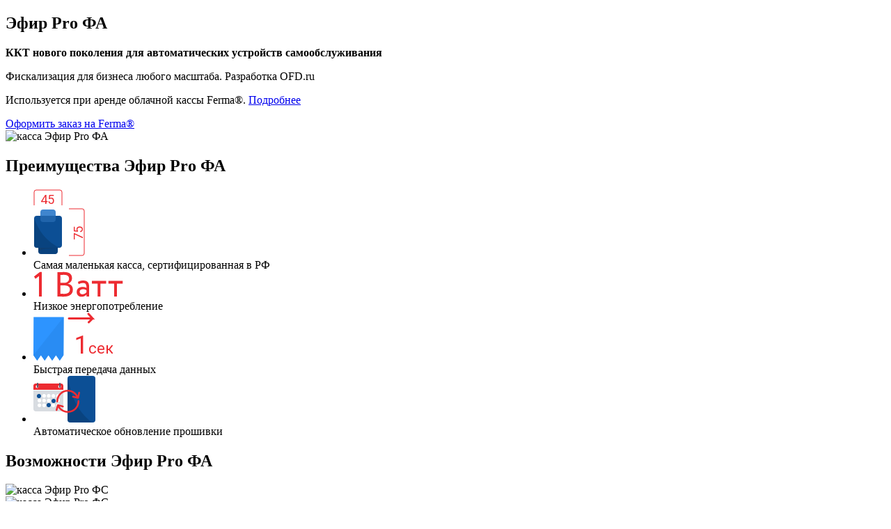

--- FILE ---
content_type: text/html; charset=UTF-8
request_url: https://ofd.ru/efir-pro-fa
body_size: 20739
content:
<!DOCTYPE html>
<html lang="ru" dir="ltr" prefix="og: https://ogp.me/ns#">
  <head>
    <meta charset="utf-8" />
<link rel="canonical" href="https://ofd.ru/efir-pro-fa" />
<link rel="image_src" href="https://ofd.ru/ofd_social.png" />
<meta name="description" content="Облачная касса для вендинговых автоматов и терминалов самооблуживания ЭФИР Pro ФА - онлайн решение от OFD.ru для облачной фискализации." />
<meta property="og:image" content="https://ofd.ru/ofd_social.png" />
<meta property="og:image:secure_url" content="https://ofd.ru/ofd_social.png" />
<link rel="apple-touch-icon" sizes="180x180" href="/sites/default/files/favicons/apple-touch-icon.png"/>
<link rel="icon" type="image/png" sizes="32x32" href="/sites/default/files/favicons/favicon-32x32.png"/>
<link rel="icon" type="image/png" sizes="16x16" href="/sites/default/files/favicons/favicon-16x16.png"/>
<link rel="manifest" href="/sites/default/files/favicons/site.webmanifest"/>
<link rel="mask-icon" href="/sites/default/files/favicons/safari-pinned-tab.svg" color="#ed2b31"/>
<meta name="msapplication-TileColor" content="#ffffff"/>
<meta name="theme-color" content="#ffffff"/>
<meta name="favicon-generator" content="Drupal responsive_favicons + realfavicongenerator.net" />
<meta name="Generator" content="Drupal 9 (https://www.drupal.org)" />
<meta name="MobileOptimized" content="width" />
<meta name="HandheldFriendly" content="true" />
<meta name="viewport" content="width=device-width, initial-scale=1.0" />

    <title>Эфир Pro ФА облачная касса для вендинга и автоматических торговых автоматов | OFD.ru</title>
			<meta name="yandex-verification" content="a12c73dbe994b046" />
			<meta name="google-site-verification" content="_WkHm-dGCmEIstgdx5K2qjErhl7bpOi5EyWWAolK1Ws" />
			<meta name="format-detection" content="telephone=no">
			<link href="/themes/ofd/css/font/circe/Circe-Bold.woff2" rel="preload"  as="font" type="font/woff2" crossorigin>
			<link href="/themes/ofd/css/font/circe_regular/Circe-Regular.woff" rel="preload"  as="font" type="font/woff" crossorigin>
      <link href="/ofd_social.png" rel="image_src" />
    <link rel="stylesheet" media="all" href="/sites/default/files/css/optimized/css_lxokZ0EG-IAT9Qi3VrMNQdvtewjZ855HqeYkl1Qxj6g.FtsbJTvADb-fQT39DvTGVSv0ikLH9xXCgoH5QZdpzbk.css?t92spt" />
<link rel="stylesheet" media="all" href="/sites/default/files/css/optimized/css_xnDYBl4OD9snX7Sf9EyJ9VkzRg71lff1OegyGLU8z1w.gy-x93CcJ9akD9Ozm2johWSqoRMYjty5YbX5_o6FOcg.css?t92spt" />
<link rel="stylesheet" media="all" href="/sites/default/files/css/optimized/css_5DeNesAeWY75ShebRlAkjVoqLmMwjuLZN1u-ZRdbQTc.p0SDQ6ByaL2kf4yucDM4qsBo8z4_BXdinaP_sft2P_M.css?t92spt" />
<link rel="stylesheet" media="all" href="/sites/default/files/css/optimized/css_gfUtLDXi72df47AexuJ-vm_wJb2QkME0vEvBnJxO6dA.-WdBD0vbG-iZ_ZobqIQ3pDn-bJcQr67ZwHfCXvOTpU4.css?t92spt" />
<link rel="stylesheet" media="all" href="/sites/default/files/css/optimized/css_CYXnyo1qFoxHAoBBNsSqN8PVNbP8sxeQ_LtauZ50Wgs.vgieJbTcNXRkgLV2XZhCyFO76GcfAA8sOCLSCOgXO9Q.css?t92spt" />
<link rel="stylesheet" media="all" href="/sites/default/files/css/optimized/css_QF7anExUIQ9m7lRlQYpqk7QebuejK_k7Tyzw3UgZ-hg.6y8xXRr2JySlEZbEWRtwGprVcM-z-H7ZCfGXC9MdI6o.css?t92spt" />
<link rel="stylesheet" media="all" href="/sites/default/files/css/optimized/css_7QllbjqoprdCwoIdo3V7DWqJKkTBOzMJn-xZmsutiww.4_IT_R0ar2mcG74DlrGYRtRx2OSWZoCAlZiuYFnxo1U.css?t92spt" />
<link rel="stylesheet" media="all" href="/sites/default/files/css/optimized/css_hnJTGN1fzih_ZZssV428NML2NhpFxXlJrqaLNgE8CHo.eyfZrTTnZhIEQ8UemG9jYqym3jxuHCoI8SkVYCiCnng.css?t92spt" />
<link rel="stylesheet" media="all" href="/sites/default/files/css/optimized/css__13fw7LchbE-h7zw4b3GPIwiFWcaKaefv7L39uOe9so.sK9OkFZoPzLMdwmJ-UdsxX7AdzYGehKFztADHq8lzhU.css?t92spt" />
<link rel="stylesheet" media="all" href="/sites/default/files/css/optimized/css_0jPT-BWLonFoD1a1XPcxcniBn9WgukRnniaE-xYrMIs.EhK4Qwizhm3x-McY_50xWN-RGDFeZr5oAZHHUvbAKJk.css?t92spt" />
<link rel="stylesheet" media="all" href="/sites/default/files/css/optimized/css_wcTRp4Ty5SGu4F6Mj_Src4xCVH1pAn1ZKdFhbgibbUI.t3TGaS3eC_K90tu7usNv7aWcwGdB2qF-ae-nicpJoJs.css?t92spt" />
<link rel="stylesheet" media="all" href="/sites/default/files/css/optimized/css_XYJeCymlgeYq2fA8gUC7CjnYFGGkur-vgRftab7u22k.iuRF12xE1xDaY7ifG36Z6gmjRqo9dsqK3WSez5Rh1vs.css?t92spt" />
<link rel="stylesheet" media="all" href="/sites/default/files/css/optimized/css_tdlildou3nAEpVC9SJoaB6Kq0Q-3m9ZyimZjFzbxYhs.-DraR9sZN4GGvPApa2I0qhwQ06SVXuTpPrn8zlc8e28.css?t92spt" />
<link rel="stylesheet" media="all" href="/sites/default/files/css/optimized/css_GbvmbJJu3etNuvRxzgpArn9FbrGIPob5sKfVZm03KVw.qIPcs5OE8OvAYsriUazVrnzrKfdPjbyJmEObaZhEQ4Y.css?t92spt" />
<link rel="stylesheet" media="all" href="/sites/default/files/css/optimized/css_Q6hS9heFRWwmGWvo9WsD_D6nDHdUaUnYt6sC6_oX9L8.oGMAJbo5FycW7hJ8t-TSLaPTXa3lmHi_57_JWki9O8Y.css?t92spt" />
<link rel="stylesheet" media="all" href="/sites/default/files/css/optimized/css_Mz34rW7q6tVTaynibPwIyO2mdHNIyqme262HoGpcJl8.ycZNMC6FhnJze4ctSjFflToOaClbmLNrWOf0j2o5ebM.css?t92spt" />
<link rel="stylesheet" media="all" href="/sites/default/files/css/optimized/css_41w6dBZ448pJSogyLgoToui9MDm8KnZHhhxIUFUonds.ZK6pr9qpIHvnnjUga2B6odjferLcGp6U7qduNXETcvM.css?t92spt" />
<link rel="stylesheet" media="all" href="/sites/default/files/css/optimized/css_JCU_zSqQm3rvBIXWevl-Uch6AS6Fms27h_AxAbdSM2A.GYz62iYG8XfqsXMnMNG4fCd7LcfTSzd-e7lS6oYrDKg.css?t92spt" />
<link rel="stylesheet" media="all" href="/sites/default/files/css/optimized/css__7a65Qsn2GbI6R4HiSGaSbf2n93vUm8S71hKr7aus8Y.l_36cz-iM4bC9O_KQON7VtmYE4hOEkPTPS34JM6AWO0.css?t92spt" />
<link rel="stylesheet" media="all" href="/sites/default/files/css/optimized/css_rav4Czxl6lZP_y6XAkU1YQxGj4d7fYA4YVDBNypJlxc.faggxSSySYL-96lo79aCClXDn--P2M6eyt_KcGBLQVc.css?t92spt" />
<link rel="stylesheet" media="all" href="/sites/default/files/css/optimized/css_PRpLCpZQr4zTfafBQvuU6Ai1fdWr3UHToA3uiawHjkM.fM1gvReVHgb30CxehYRB4k3S37b-knch1cZH_x1m88w.css?t92spt" />
<link rel="stylesheet" media="all" href="/sites/default/files/css/optimized/css_aylBIaNUjhSigWKCcIK0c-t_kOYqAOEKlb80phSXPOI.yYXYt2-AV9pS_-LpgGBHU_dOxKyMx5mHFurheGkmczM.css?t92spt" />
<link rel="stylesheet" media="all" href="//fonts.googleapis.com/css?family=Roboto:100,100i,300,300i,400,400i,500,500i,700,700i,900,900i&amp;subset=cyrillic" />
<link rel="stylesheet" media="all" href="/sites/default/files/css/optimized/css_s4PPau1UW4jHMaz0LHgPPWeJmuPGFCLOjy3tdVUbIrg.t3fXKDzOt08ulrI_fDG4rkIvIMNB6hfaLTT_Gx9rr-4.css?t92spt" />
<link rel="stylesheet" media="all" href="/sites/default/files/css/optimized/css_nwK7ehSL-qt6m4wYznWccxTHm6poTgBrn61lb2uwfdM.eq3VokOdhhq4k_44WanK-yG-87c3gj_dBF7Dby98rG8.css?t92spt" />
<link rel="stylesheet" media="all" href="/sites/default/files/css/optimized/css_EehR4oRvnYCUpWfSazbuI4PTpSHHlLfBoiBZ8aLxU5Y._5GJjJvQAa3om26mEN6TsaF-RXAraxVufPWy57Xfdfo.css?t92spt" />
<link rel="stylesheet" media="all" href="/sites/default/files/css/optimized/css_PURpT0FegdAH1LZLv3Fn5rmT8TDhud6PvUacb3TzDxY.JcEmo0erYujsFcThCXaKuuVUD6uszJqJnd2cPSeb6DA.css?t92spt" />
<link rel="stylesheet" media="all" href="/sites/default/files/css/optimized/css_1sMfnax8mDGKZfyHNS6bc054DEm-KajpHF7wt5hVEOQ.LNuZbwwbW-WH_QED-RP1Jga8fbFeUrj51j0YUYAdC8c.css?t92spt" />
<link rel="stylesheet" media="all" href="/sites/default/files/css/optimized/css_7xqa2MQsfxOVIv1BTggAf56KwDCTZ7HwVQeitAp2mQY.LOQCVff8iC7VRyLC_yQ7pxlRS1TTKptmtG7v1iXdG9o.css?t92spt" />
<link rel="stylesheet" media="all" href="/sites/default/files/css/optimized/css_twTID9d6dvN__dlS9LkOwVwJxfVcGRLGvYwiywBp8CM.G5cCUvQ64SZFDhL1tdAEyOvuupTs5xJJqPGq-nLVvqw.css?t92spt" />
<link rel="stylesheet" media="all" href="/sites/default/files/css/optimized/css_OBQP0Ih9kgWPT0fVArQeHfySKndqVpl7C0h23DF6_LI.G_l1gtnYfvjxVJtOwggSVciJjIqtW-zcr2qXqujvq_w.css?t92spt" />
<link rel="stylesheet" media="all" href="/sites/default/files/css/optimized/css_VPToVC_GwTy_1e8LE6a2c4WPT23DJEs4Rz3OaAKJrcg.4ZcKngmY8DHhz32ROsmn4t-h3euYAp2WgBojCjw_eIw.css?t92spt" />
<link rel="stylesheet" media="all" href="/sites/default/files/css/optimized/css_Jt5c04OKRkqsNv5D0OeTE0-1IfJueiAvgjmfhkgxrcc.w4JjKHHVfL03byTN3JH78coQ_DzTfIeshYcfE4HaUgI.css?t92spt" />
<link rel="stylesheet" media="all" href="/sites/default/files/css/optimized/css_c1oh2g2onsdD36rksMV-rdT10HzShucKNJguTCUFZJQ.sxnQINK0CpljxpSa87-mI5oRB5khypr2hC9h-uHtS4A.css?t92spt" />
<link rel="stylesheet" media="all" href="/sites/default/files/css/optimized/css_DswpgFlgLqPKMj2rs7t7IGSyhJs7rKScHL5MOm5ttEA.BjqwTay1yPEnVH3X0tyIROp64DYc3ZkuILe9KEx0g3Q.css?t92spt" />
<link rel="stylesheet" media="all" href="/sites/default/files/css/optimized/css_6PBqHFNF62cIhB3HExsvZq88EDufhvEjDUGWM0lLf_A.phZu2dQdrBK399QuaOTErNJCoYYCwISiM0OiLZOrhIE.css?t92spt" async />

    
			<!-- Yandex.Metrika counter -->
			<script type="text/javascript" >
				(function (d, w, c) {
					(w[c] = w[c] || []).push(function() {
						try {
							w.yaCounter39116670 = new Ya.Metrika({
								id:39116670,
								clickmap:true,
								trackLinks:true,
								accurateTrackBounce:true,
								webvisor:true,
								trackHash:true
							});
						} catch(e) { }
					});

					var n = d.getElementsByTagName("script")[0],
						x = "https://cdn.jsdelivr.net/npm/yandex-metrica-watch/watch.js",
						s = d.createElement("script"),
						f = function () { n.parentNode.insertBefore(s, n); };
					for (var i = 0; i < document.scripts.length; i++) {
						if (document.scripts[i].src === x) { return; }
					}
					s.type = "text/javascript";
					s.async = true;
					s.src = x;

					if (w.opera == "[object Opera]") {
						d.addEventListener("DOMContentLoaded", f, false);
					} else { f(); }
				})(document, window, "yandex_metrika_callbacks");
			</script>
			<!-- /Yandex.Metrika counter -->

						</head>
  <body>
	<noscript><div><img src="https://mc.yandex.ru/watch/39116670" style="position:absolute; left:-9999px;" alt="" /></div></noscript>

		<div id="vue">
															
			  <div class="dialog-off-canvas-main-canvas" data-off-canvas-main-canvas>
    <header-fixed>
	<template slot="firstMenu">
		
	</template>
	<template slot="secondMenu">
		
	</template>
</header-fixed>



<div class="efirProFa ts-carousel">
	<section class="efirProFa-promo">
		<div class="ofd-container">
			<div class="efirProFa-promo__description">
				<h1 class="efirProFa-promo__title">Эфир Pro ФА</h1>
				<p class="efirProFa-promo__subtitle">
					<strong>ККТ нового поколения для автоматических устройств самообслуживания</strong>
				</p>
				<p class="efirProFa-promo__subtitle">Фискализация для бизнеса любого масштаба. Разработка OFD.ru</p>
				<p class="efirProFa-promo__subtitle">Используется при аренде облачной кассы Ferma®. <a href="/uslugi/ferma" class="link">Подробнее</a></p>
				<div class="efirProFa-promo__button">
					<a href="/tarify/ferma" class="newBtn newBtn-red newBtn-large">Оформить заказ на Ferma®</a>
				</div>
			</div>
			<div class="efirProFa-promo__img">
				<img src="/themes/ofd/images/uslugi/efir_pro_fa/promo/background.png"
						 loading="lazy"
						 srcset="/themes/ofd/images/uslugi/efir_pro_fa/promo/background@2x.png 2x"
						 alt="касса Эфир Pro ФА">
			</div>
		</div>
	</section>
	<div class="efirProFa__gradient--top">
		<section class="efirProFa-advances">
						<div class="ofd-container">
				<h2 class="efirProFa__title efirProFa-advances__title">Преимущества Эфир Pro ФА</h2>
				<ul class="efirProFa-advances__list ts-carousel-efir-mb owl-carousel dots-style dots-style-red dots-style-red-2">
											<li class="efirProFa-advances__item">
							<svg xmlns="http://www.w3.org/2000/svg" width="74" height="96" viewBox="0 0 74 96">
    <g fill="none" fill-rule="evenodd" transform="translate(1 1)">
        <rect width="40" height="46" y="37" fill="#0C4F95" rx="4"/>
        <path fill="#3F85CE" d="M13 28h14a4 4 0 0 1 4 4v5H9v-5a4 4 0 0 1 4-4z"/>
        <path fill="#3F85CE" d="M13 46h14a4 4 0 0 0 4-4v-5H9v5a4 4 0 0 0 4 4z" opacity=".393"/>
        <path fill="#09427E" d="M6 83h28v5a4 4 0 0 1-4 4H10a4 4 0 0 1-4-4v-5z"/>
        <path fill="#0E3E72" d="M6 83h28l-18.363 1.53A15.443 15.443 0 0 0 6 89v-6z"/>
        <path stroke="#ED2B31" d="M50 27h19a3 3 0 0 1 3 3v61a3 3 0 0 1-3 3H50M0 22V3a3 3 0 0 1 3-3h34a3 3 0 0 1 3 3v19"/>
        <text fill="#ED2B31" font-family="Roboto-Medium, Roboto" font-size="18" font-weight="400" transform="rotate(-90 63.5 61.5)">
            <tspan x="53" y="68">75</tspan>
        </text>
        <text fill="#ED2B31" font-family="Roboto-Medium, Roboto" font-size="18" font-weight="400">
            <tspan x="9" y="20">45 </tspan>
        </text>
        <path fill="#08396C" d="M0 41l2.826 6.588A71.24 71.24 0 0 0 36 83H4a4 4 0 0 1-4-4V41z" opacity=".546"/>
    </g>
</svg>
							<div class="efirProFa-advances__text">Самая маленькая касса, сертифицированная в&nbsp;РФ</div>
						</li>
											<li class="efirProFa-advances__item">
							<?xml version="1.0" encoding="UTF-8"?>
<svg width="129px" height="37px" viewBox="0 0 129 37" version="1.1" xmlns="http://www.w3.org/2000/svg" xmlns:xlink="http://www.w3.org/1999/xlink">
	<g id="desktop" stroke="none" stroke-width="1" fill="none" fill-rule="evenodd">
		<g id="Desktop-HD-Copy-9" transform="translate(-195.000000, -1032.000000)" fill="#ED2B31" fill-rule="nonzero">
			<path d="M195.875,1039.3 L204.275,1032.8 L207.075,1032.8 L207.075,1068 L203.075,1068 L203.075,1038.55 L197.975,1042.55 L195.875,1039.3 Z M229.575,1067.95 L229.575,1033.05 L236.567843,1032.886 C237.796857,1032.862 238.665907,1032.85 239.175,1032.85 C243.108353,1032.85 245.966658,1033.63333 247.75,1035.2 C249.533342,1036.76667 250.425,1038.86665 250.425,1041.5 C250.425,1043.60001 249.875005,1045.32499 248.775,1046.675 C247.674994,1048.02501 246.225009,1049 244.425,1049.6 L244.425,1049.7 C246.658344,1050.06667 248.424993,1050.95833 249.725,1052.375 C251.025007,1053.79167 251.675,1055.66665 251.675,1058 C251.675,1061.40002 250.516678,1063.94166 248.2,1065.625 C245.883322,1067.30834 242.808353,1068.15 238.975,1068.15 L237.372628,1068.14527 C234.487022,1068.12791 231.887832,1068.06282 229.575,1067.95 Z M239.475,1052.05 L233.825,1052.05 L233.825,1063.95 C235.358341,1064.08333 237.158323,1064.15 239.225,1064.15 C241.858346,1064.15 243.883326,1063.60834 245.3,1062.525 C246.716674,1061.44166 247.425,1059.85001 247.425,1057.75 C247.425,1055.91666 246.73334,1054.50834 245.35,1053.525 C243.96666,1052.54166 242.008346,1052.05 239.475,1052.05 Z M239.075,1036.85 L238.068055,1036.86157 C237.04491,1036.88164 235.630565,1036.92778 233.825,1037 L233.825,1048.3 L239.425,1048.3 C241.358343,1048.3 242.96666,1047.78334 244.25,1046.75 C245.53334,1045.71666 246.175,1044.28334 246.175,1042.45 C246.175,1038.71665 243.808357,1036.85 239.075,1036.85 Z M259.975,1050.25 L258.925,1047.05 C261.125011,1045.68333 263.624986,1045 266.425,1045 C269.525015,1045 271.74166,1045.76666 273.075,1047.3 C274.40834,1048.83334 275.075,1051.13332 275.075,1054.2 L275.075,1068 L271.275,1068 L271.275,1065.1 C269.541658,1067.26668 267.141682,1068.35 264.075,1068.35 C262.008323,1068.35 260.341673,1067.72501 259.075,1066.475 C257.808327,1065.22499 257.175,1063.53334 257.175,1061.4 C257.175,1059.16666 257.966659,1057.41667 259.55,1056.15 C261.133341,1054.88333 263.174987,1054.25 265.675,1054.25 C268.075012,1054.25 269.94166,1054.73333 271.275,1055.7 C271.275,1053.29999 270.94167,1051.51667 270.275,1050.35 C269.60833,1049.18333 268.241677,1048.6 266.175,1048.6 C264.141657,1048.6 262.07501,1049.14999 259.975,1050.25 Z M265.475,1064.75 C267.708345,1064.75 269.641659,1063.78334 271.275,1061.85 L271.275,1059 C269.874993,1058 268.191676,1057.5 266.225,1057.5 C264.89166,1057.5 263.758338,1057.81666 262.825,1058.45 C261.891662,1059.08334 261.425,1060 261.425,1061.2 C261.425,1062.30001 261.78333,1063.16666 262.5,1063.8 C263.21667,1064.43334 264.208327,1064.75 265.475,1064.75 Z M278.925,1049.5 L278.925,1045.5 L299.425,1045.5 L299.425,1049.5 L291.175,1049.5 L291.175,1068 L287.175,1068 L287.175,1049.5 L278.925,1049.5 Z M302.625,1049.5 L302.625,1045.5 L323.125,1045.5 L323.125,1049.5 L314.875,1049.5 L314.875,1068 L310.875,1068 L310.875,1049.5 L302.625,1049.5 Z" id="1Ватт"></path>
		</g>
	</g>
</svg>
							<div class="efirProFa-advances__text">Низкое энергопотребление</div>
						</li>
											<li class="efirProFa-advances__item">
							<svg xmlns="http://www.w3.org/2000/svg" width="114" height="69" viewBox="0 0 114 69">
    <g fill="none" fill-rule="evenodd">
        <path fill="#2D94FF" d="M.266 6.393h43.212l-.265 54.921L37.81 69l-5.401-7.686L27.008 69l-5.402-7.686L16.205 69l-5.402-7.686L5.402 69 0 61.314z"/>
        <path fill="#298CF3" d="M0 61.314l43.478-54.92-.265 54.92L37.81 69l-5.401-7.686L27.008 69l-5.402-7.686L16.205 69l-5.402-7.686L5.402 69z"/>
        <g stroke="#ED2B31" stroke-linecap="round" stroke-width="3">
            <path d="M51 8.545h34L79.1 2M85 8.545L79.516 14"/>
        </g>
        <text fill="#ED2B31" font-family="Roboto-Regular, Roboto" font-size="37" transform="translate(0 2)">
            <tspan x="58.086" y="57">1</tspan> <tspan x="78.862" y="57" font-size="22">сек</tspan>
        </text>
    </g>
</svg>
							<div class="efirProFa-advances__text">Быстрая передача данных</div>
						</li>
											<li class="efirProFa-advances__item">
							<svg xmlns="http://www.w3.org/2000/svg" width="89" height="67" viewBox="0 0 89 67">
    <g fill="none" fill-rule="evenodd">
        <g transform="translate(49)">
            <rect width="40" height="67" fill="#0C4F95" rx="4"/>
            <path fill="#08396C" d="M0 4l5.481 19.227a84.96 84.96 0 0 0 29.037 43.372H4a4 4 0 0 1-4-4V4z" opacity=".546"/>
        </g>
        <g transform="translate(0 10)">
            <path fill="#D8DCE1" d="M0 11v26.74C0 39.536 1.507 41 3.36 41h36.28c1.853 0 3.36-1.463 3.36-3.26V11H0z"/>
            <path fill="#ED2B31" fill-rule="nonzero" d="M39.64 1H3.36C1.506 1 0 2.442 0 4.214V10h43V4.214C43 2.442 41.493 1 39.64 1zM5.376 7.429c-1.113 0-2.016-.864-2.016-1.929s.903-1.929 2.016-1.929 2.016.864 2.016 1.929-.903 1.929-2.016 1.929zm32.25 0c-1.113 0-2.016-.864-2.016-1.929s.903-1.929 2.016-1.929 2.016.864 2.016 1.929-.903 1.929-2.016 1.929z"/>
            <g fill="#FFF">
                <path d="M22 16c-1.47 0-2.667 1.217-2.667 2.714 0 1.497 1.196 2.715 2.667 2.715 1.47 0 2.667-1.218 2.667-2.715C24.667 17.217 23.47 16 22 16zM15.333 16c-1.47 0-2.666 1.217-2.666 2.714 0 1.497 1.196 2.715 2.666 2.715 1.471 0 2.667-1.218 2.667-2.715C18 17.217 16.804 16 15.333 16zM8.667 16C7.196 16 6 17.217 6 18.714c0 1.497 1.196 2.715 2.667 2.715 1.47 0 2.666-1.218 2.666-2.715 0-1.497-1.196-2.714-2.666-2.714zM28.667 16C27.196 16 26 17.217 26 18.714c0 1.497 1.196 2.715 2.667 2.715 1.47 0 2.666-1.218 2.666-2.715 0-1.497-1.196-2.714-2.666-2.714zM35.333 21.429c1.471 0 2.667-1.218 2.667-2.715C38 17.217 36.804 16 35.333 16c-1.47 0-2.666 1.217-2.666 2.714 0 1.497 1.196 2.715 2.666 2.715zM22 22.786c-1.47 0-2.667 1.217-2.667 2.714 0 1.497 1.196 2.714 2.667 2.714 1.47 0 2.667-1.217 2.667-2.714 0-1.497-1.196-2.714-2.667-2.714zM15.333 22.786c-1.47 0-2.666 1.217-2.666 2.714 0 1.497 1.196 2.714 2.666 2.714 1.471 0 2.667-1.217 2.667-2.714 0-1.497-1.196-2.714-2.667-2.714zM8.667 22.786C7.196 22.786 6 24.003 6 25.5c0 1.497 1.196 2.714 2.667 2.714 1.47 0 2.666-1.217 2.666-2.714 0-1.497-1.196-2.714-2.666-2.714zM28.667 22.786C27.196 22.786 26 24.003 26 25.5c0 1.497 1.196 2.714 2.667 2.714 1.47 0 2.666-1.217 2.666-2.714 0-1.497-1.196-2.714-2.666-2.714zM35.333 22.786c-1.47 0-2.666 1.217-2.666 2.714 0 1.497 1.196 2.714 2.666 2.714 1.471 0 2.667-1.217 2.667-2.714 0-1.497-1.196-2.714-2.667-2.714zM22 29.571c-1.47 0-2.667 1.218-2.667 2.715C19.333 33.783 20.53 35 22 35c1.47 0 2.667-1.217 2.667-2.714 0-1.497-1.196-2.715-2.667-2.715zM15.333 29.571c-1.47 0-2.666 1.218-2.666 2.715 0 1.497 1.196 2.714 2.666 2.714C16.804 35 18 33.783 18 32.286c0-1.497-1.196-2.715-2.667-2.715zM8.667 29.571C7.196 29.571 6 30.79 6 32.286 6 33.783 7.196 35 8.667 35c1.47 0 2.666-1.217 2.666-2.714 0-1.497-1.196-2.715-2.666-2.715zM28.667 29.571c-1.471 0-2.667 1.218-2.667 2.715C26 33.783 27.196 35 28.667 35c1.47 0 2.666-1.217 2.666-2.714 0-1.497-1.196-2.715-2.666-2.715zM35.333 29.571c-1.47 0-2.666 1.218-2.666 2.715 0 1.497 1.196 2.714 2.666 2.714C36.804 35 38 33.783 38 32.286c0-1.497-1.196-2.715-2.667-2.715z"/>
            </g>
            <path fill="#5C546A" d="M6 7c-.552 0-1-.47-1-1.05v-4.9C5 .47 5.448 0 6 0s1 .47 1 1.05v4.9C7 6.53 6.552 7 6 7zM38 7c-.552 0-1-.47-1-1.05v-4.9C37 .47 37.448 0 38 0s1 .47 1 1.05v4.9C39 6.53 38.552 7 38 7z"/>
            <circle cx="8" cy="19" r="3" fill="#0C4F95"/>
            <circle cx="22" cy="32" r="3" fill="#0C4F95"/>
            <circle cx="29" cy="26" r="3" fill="#0C4F95"/>
        </g>
        <g fill="#ED2B31">
            <path d="M66.001 22.912a1.263 1.263 0 0 0-1.5.987l-.917 4.36C60.66 23.186 55.298 20 49.419 20 40.365 20 33 27.498 33 36.714c0 .71.565 1.286 1.263 1.286.697 0 1.263-.576 1.263-1.286 0-7.798 6.232-14.143 13.893-14.143 4.994 0 9.55 2.716 12.016 7.04l-4.21-.918a1.263 1.263 0 0 0-1.5.988 1.286 1.286 0 0 0 .97 1.526l7.228 1.577a1.24 1.24 0 0 0 .95-.178c.282-.185.48-.476.55-.81l1.549-7.358a1.286 1.286 0 0 0-.97-1.526zM64.68 35c-.7.024-1.25.602-1.226 1.292.123 3.671-1.212 7.17-3.76 9.853-2.549 2.682-6.004 4.226-9.73 4.347-.156.005-.31.007-.465.007-4.863 0-9.342-2.488-11.872-6.52l4.41 1.166a1.271 1.271 0 0 0 1.555-.884 1.249 1.249 0 0 0-.897-1.532l-7.174-1.895a1.287 1.287 0 0 0-.963.125 1.253 1.253 0 0 0-.591.76l-1.923 7.068c-.182.667.22 1.352.897 1.531a1.267 1.267 0 0 0 1.554-.884l1.081-3.973c3.008 4.666 8.243 7.54 13.922 7.539.182 0 .366-.003.55-.009 4.403-.143 8.487-1.968 11.499-5.137 3.011-3.17 4.59-7.306 4.444-11.645a1.26 1.26 0 0 0-1.31-1.208z"/>
        </g>
    </g>
</svg>
							<div class="efirProFa-advances__text">Автоматическое обновление прошивки</div>
						</li>
									</ul>
			</div>
		</section>
		<section class="efirProFa-desc">
			<div class="ofd-container">
				<h2 class="efirProFa__title efirProFa-desc__title mb-show">Возможности Эфир Pro ФА</h2>
				<div class="efirProFa-desc__row">
					<div class="efirProFa-desc__slider">
						<div class="efir-lightbox">
							<a class="efir-lightbox__main" data-fancybox="images" href="/themes/ofd/images/uslugi/efir_pro_fs/desc/01/item-01.png" style="background: url('/themes/ofd/images/uslugi/efir_pro_fs/desc/01/item-01.png') center / contain no-repeat"></a>
							<div class="efir-lightbox__slider">
								<div class="efir-lightbox__slide ts-lightbox-img">
									<img src="/themes/ofd/images/uslugi/efir_pro_fs/desc/01/item-01.png" data-bg-width="contain" alt="касса Эфир Pro ФС">
								</div>
								<div class="efir-lightbox__slide ts-lightbox-img">
									<img src="/themes/ofd/images/uslugi/efir_pro_fs/desc/01/item-02.png" data-bg-width="60%" alt="касса Эфир Pro ФС">
								</div>
								<div class="efir-lightbox__slide ts-lightbox-img">
									<img src="/themes/ofd/images/uslugi/efir_pro_fs/desc/01/item-03.png" data-bg-width="contain" alt="касса Эфир Pro ФС">
								</div>
								<div class="efir-lightbox__slide ts-lightbox-img">
									<img src="/themes/ofd/images/uslugi/efir_pro_fs/desc/01/item-04.png" data-bg-width="contain" alt="касса Эфир Pro ФС">
								</div>
							</div>
						</div>
					</div>
					<div class="efirProFa-desc__content">
						<h2 class="efirProFa__title efirProFa-desc__title mb-hide">Возможности Эфир Pro ФА</h2>
						<ul class="efirProFa-desc__list">
							<li class="efirProFa-desc__item">Самая маленькая касса, мм: 75х45х19</li>
							<li class="efirProFa-desc__item">Обрабатывает 1 чек за 1 секунду</li>
							<li class="efirProFa-desc__item">Потребляет 1 ВТ на 1 ККТ</li>
							<li class="efirProFa-desc__item">Встроенный REST API</li>
							<li class="efirProFa-desc__item">Автоматически обновляет прошивку</li>
							<li class="efirProFa-desc__item">Поддерживает все исполнения ФН-1.1 и ФН-1.2</li>
							<li class="efirProFa-desc__item">Поддерживает формат фискальных документов версий 1.1 и 1.2</li>
							<li class="efirProFa-desc__item">Имеет цветовую индикацию 256 RGB</li>
							<li class="efirProFa-desc__item">Подключается к любому принтеру через Программно-аппаратный комплекс
								управления терминалом
							</li>
						</ul>
						<div class="efirProFa-desc__img">
							<img src="/themes/ofd/images/uslugi/efir_pro_fa/desc/content-bg.png"
									 loading="lazy"
									 srcset="/themes/ofd/images/uslugi/efir_pro_fa/desc/content-bg@2x.png 2x" alt="">
						</div>
					</div>
				</div>
			</div>
		</section>
		<section class="efirProFa-clients">
			<div class="ofd-container">
				<h2 class="efirProFa__title efirProFa-clients__title">Кому подойдет</h2>
				<p class="efirProFa-clients__subtitle">Организациям, которые принимают платежи и являются платежными
					агентами.</p>
				<ul class="efirProFa-clients__list ts-carousel-efir-mb owl-carousel dots-style dots-style-red dots-style-red-2">
					<li class="efirProFa-clients__item parking-meter">
						<div class="efirProFa-clients__img parking-meter">
							<svg xmlns="http://www.w3.org/2000/svg" xmlns:xlink="http://www.w3.org/1999/xlink" width="221" height="194" viewBox="0 0 221 194">
    <defs>
        <radialGradient id="3jhk8dg0eb" cx="-54.68%" cy="-28.106%" r="221.734%" fx="-54.68%" fy="-28.106%" gradientTransform="scale(1 .42002) rotate(67.969 -.259 -.475)">
            <stop offset="0%" stop-color="#FFF" stop-opacity=".5"/>
            <stop offset="100%" stop-color="#FFF" stop-opacity="0"/>
        </radialGradient>
        <path id="j0xh2vtaxa" d="M5 185h77.704V10c0-5.523-4.478-10-10-10H15C9.477 0 5 4.477 5 10v175z"/>
    </defs>
    <g fill="none" fill-rule="evenodd">
        <g>
            <g>
                <path fill="#E9F6FF" d="M130.024 181c-8.298 0-15.024-8.778-15.024-19.607 0-10.829 6.726-19.607 15.024-19.607 1.72 0 3.373.377 4.913 1.072 2.598-13.146 11.745-22.858 22.63-22.858 8.021 0 15.098 5.274 19.307 13.31 2.495-1.55 5.288-2.417 8.236-2.417 8.24 0 15.266 6.773 17.989 16.286 1.419-.67 2.95-1.036 4.547-1.036 7.375 0 13.354 7.803 13.354 17.428 0 9.511-5.837 17.243-13.092 17.426l-.262.003h-77.622z" transform="translate(-176 -1972) translate(176 1972)"/>
                <path fill="#E9F6FF" d="M22.535 155C10.09 155 0 143.056 0 128.321c0-14.734 10.09-26.678 22.535-26.678 2.581 0 5.06.513 7.37 1.46C33.802 85.214 47.523 72 63.85 72c12.032 0 22.648 7.176 28.961 18.11 3.743-2.109 7.932-3.289 12.354-3.289 12.359 0 22.899 9.217 26.983 22.16 2.128-.912 4.425-1.41 6.82-1.41 11.064 0 20.032 10.618 20.032 23.715 0 12.94-8.756 23.46-19.637 23.71l-.394.004H22.535z" transform="translate(-176 -1972) translate(176 1972) matrix(-1 0 0 1 159 0)"/>
                <g>
                    <g transform="translate(-176 -1972) translate(176 1972) translate(65)">
                        <g>
                            <g>
                                <use fill="#4671B6" xlink:href="#j0xh2vtaxa"/>
                                <use fill="url(#3jhk8dg0eb)" xlink:href="#j0xh2vtaxa"/>
                            </g>
                            <path fill="#24388B" d="M87.92 193.393H0V173.44c0-1.457 1.182-2.639 2.64-2.639h82.64c1.458 0 2.64 1.182 2.64 2.64v19.95z"/>
                        </g>
                        <path fill="#FFF" d="M15 10h58c1.105 0 2 .895 2 2v46c0 1.105-.895 2-2 2H15c-1.105 0-2-.895-2-2V12c0-1.105.895-2 2-2z"/>
                        <rect width="50" height="10" x="19" y="16" fill="#EAEBF7" rx="2"/>
                        <rect width="50" height="10" x="19" y="29" fill="#E32127" rx="2"/>
                        <rect width="50" height="10" x="19" y="42" fill="#EAEBF7" rx="2"/>
                        <g opacity=".4" transform="translate(27 93)">
                            <path fill="#FFF" fill-rule="nonzero" d="M15.251 30.594V21.91h3.351c2.653 0 4.74-.747 6.261-2.241 1.521-1.494 2.282-3.49 2.282-5.985 0-1.688-.352-3.197-1.055-4.527s-1.696-2.355-2.977-3.076C21.83 5.361 20.358 5 18.692 5H10v25.594h5.251zm3.44-13.448h-3.44V9.764h3.5c.948.011 1.696.375 2.245 1.09.548.714.823 1.67.823 2.865 0 1.09-.267 1.933-.8 2.531-.534.598-1.31.896-2.327.896z"/>
                            <rect width="36" height="37" x="-.5" y="-1" stroke="#FFF" stroke-width="2" rx="4"/>
                        </g>
                    </g>
                    <g>
                        <path fill="#3A63A5" d="M0 0H27V8H0z" transform="translate(-176 -1972) translate(176 1972) translate(65) translate(48 67)"/>
                        <path fill="#2A4B80" d="M0 8H27V10H0zM4 3H24V4H4z" transform="translate(-176 -1972) translate(176 1972) translate(65) translate(48 67)"/>
                        <path fill="#6C8ABB" d="M4 4H24V5H4z" transform="translate(-176 -1972) translate(176 1972) translate(65) translate(48 67)"/>
                    </g>
                </g>
            </g>
        </g>
    </g>
</svg>
						</div>
						<p class="efirProFa-clients__text">Автоматы для оплаты парковки</p>
					</li>
					<li class="efirProFa-clients__item postamat">
						<div class="efirProFa-clients__img postamat">
							<svg xmlns="http://www.w3.org/2000/svg" xmlns:xlink="http://www.w3.org/1999/xlink" width="328" height="185" viewBox="0 0 328 185">
    <defs>
        <radialGradient id="eaq64k0okb" cx="-14.486%" cy="-49.681%" r="111.286%" fx="-14.486%" fy="-49.681%" gradientTransform="scale(.85648 1) rotate(50.597 -.157 -.522)">
            <stop offset="0%" stop-color="#FFF" stop-opacity=".5"/>
            <stop offset="100%" stop-color="#FFF" stop-opacity="0"/>
        </radialGradient>
        <path id="bqjpojtr5a" d="M0 0H216V185H0z"/>
    </defs>
    <g fill="none" fill-rule="evenodd">
        <g>
            <g>
                <path fill="#E9F6FF" d="M22.535 167C10.09 167 0 155.056 0 140.321c0-14.734 10.09-26.678 22.535-26.678 2.581 0 5.06.513 7.37 1.46C33.802 97.214 47.523 84 63.85 84c12.032 0 22.648 7.176 28.961 18.11 3.743-2.109 7.932-3.289 12.354-3.289 12.359 0 22.899 9.217 26.983 22.16 2.128-.912 4.425-1.41 6.82-1.41 11.064 0 20.032 10.618 20.032 23.715 0 12.94-8.756 23.46-19.637 23.71l-.394.004H22.535z" transform="translate(-483 -1980) translate(483 1980) matrix(-1 0 0 1 159 0)"/>
                <path fill="#E9F6FF" d="M191.535 105C179.09 105 169 93.056 169 78.321c0-14.734 10.09-26.678 22.535-26.678 2.581 0 5.06.513 7.37 1.46C202.802 35.214 216.523 22 232.85 22c12.032 0 22.648 7.176 28.961 18.11 3.743-2.109 7.932-3.289 12.354-3.289 12.359 0 22.899 9.217 26.983 22.16 2.128-.912 4.425-1.41 6.82-1.41C319.033 57.571 328 68.19 328 81.286c0 12.94-8.756 23.46-19.637 23.71l-.394.004H191.535z" transform="translate(-483 -1980) translate(483 1980) matrix(-1 0 0 1 497 0)"/>
                <g transform="translate(-483 -1980) translate(483 1980) translate(49)">
                    <g>
                        <use fill="#4671B6" xlink:href="#bqjpojtr5a"/>
                        <use fill="url(#eaq64k0okb)" xlink:href="#bqjpojtr5a"/>
                    </g>
                    <path fill="#24388B" fill-opacity=".3" d="M0 0H2V185H0zM79 0H81V185H79zM134 0H136V185H134zM214 0H216V185H214z"/>
                    <path fill="#24388B" fill-opacity=".3" d="M0 0H215V2H0zM0 66H215V68H0zM0 110H215V112H0zM0 183H215V185H0z"/>
                    <g transform="translate(81 68)">
                        <path fill="#FFF" d="M0 0H53V41.935H0z"/>
                        <rect width="41.935" height="8.387" x="6.032" y="5.032" fill="#EAEBF7" rx="2"/>
                        <rect width="41.935" height="8.387" x="6.032" y="15.935" fill="#E32127" rx="2"/>
                        <rect width="41.935" height="8.387" x="6.032" y="26.839" fill="#EAEBF7" rx="2"/>
                    </g>
                    <g>
                        <path fill="#3A63A5" d="M0 0H27V8H0z" transform="translate(94 120)"/>
                        <path fill="#2A4B80" d="M0 8H27V10H0zM4 3H24V4H4z" transform="translate(94 120)"/>
                        <path fill="#6C8ABB" d="M4 4H24V5H4z" transform="translate(94 120)"/>
                    </g>
                    <rect width="10" height="3" x="65" y="87" fill="#24388B" rx="1.5"/>
                    <rect width="10" height="3" x="199" y="87" fill="#24388B" rx="1.5"/>
                    <rect width="10" height="3" x="65" y="33" fill="#24388B" rx="1.5"/>
                    <rect width="10" height="3" x="199" y="33" fill="#24388B" rx="1.5"/>
                    <rect width="10" height="3" x="65" y="150" fill="#24388B" rx="1.5"/>
                    <rect width="10" height="3" x="199" y="150" fill="#24388B" rx="1.5"/>
                </g>
            </g>
        </g>
    </g>
</svg>
						</div>
						<p class="efirProFa-clients__text">Постаматы</p>
					</li>
					<li class="efirProFa-clients__item payment-terminal">
						<div class="efirProFa-clients__img payment-terminal">
							<svg xmlns="http://www.w3.org/2000/svg" xmlns:xlink="http://www.w3.org/1999/xlink" width="218" height="179" viewBox="0 0 218 179">
    <defs>
        <path id="slti69oz7a" d="M16.021 169.429L93.725 169.429 93.725 42.023 16.021 42.023z"/>
        <path id="j5diatkagc" d="M0.022 0.281L87.942 0.281 87.942 22.871 0.022 22.871z"/>
        <radialGradient id="cfkp1n3ujb" cx="-60.298%" cy="-43.892%" r="214%" fx="-60.298%" fy="-43.892%" gradientTransform="matrix(.44262 .54689 -.8967 .26995 -.73 .01)">
            <stop offset="0%" stop-color="#FFF" stop-opacity=".5"/>
            <stop offset="100%" stop-color="#FFF" stop-opacity="0"/>
        </radialGradient>
    </defs>
    <g fill="none" fill-rule="evenodd">
        <g>
            <g>
                <g fill="#E9F6FF">
                    <path d="M18.142 67C8.122 67 0 57.358 0 45.464 0 33.57 8.122 23.93 18.142 23.93c2.077 0 4.074.414 5.933 1.178C27.212 10.667 38.257 0 51.402 0c9.685 0 18.231 5.792 23.314 14.618 3.013-1.701 6.386-2.654 9.945-2.654 9.95 0 18.434 7.44 21.723 17.889 1.713-.737 3.562-1.139 5.49-1.139 8.906 0 16.126 8.57 16.126 19.143 0 10.447-7.049 18.939-15.809 19.14l-.317.003H18.142z" transform="translate(-890 -1988) translate(890 1988) translate(0 48) matrix(-1 0 0 1 128 0)"/>
                    <path d="M108.142 122C98.122 122 90 112.358 90 100.464c0-11.894 8.122-21.535 18.142-21.535 2.077 0 4.074.414 5.933 1.178C117.212 65.667 128.257 55 141.402 55c9.685 0 18.231 5.792 23.314 14.618 3.013-1.701 6.386-2.654 9.945-2.654 9.95 0 18.434 7.44 21.723 17.889 1.713-.737 3.562-1.139 5.49-1.139 8.906 0 16.126 8.57 16.126 19.143 0 10.447-7.049 18.939-15.809 19.14l-.317.003h-93.732z" transform="translate(-890 -1988) translate(890 1988) translate(0 48) matrix(-1 0 0 1 308 0)"/>
                </g>
                <g>
                    <g transform="translate(-890 -1988) translate(890 1988) translate(48)">
                        <use fill="#4671B6" xlink:href="#slti69oz7a"/>
                        <use fill="url(#cfkp1n3ujb)" xlink:href="#slti69oz7a"/>
                    </g>
                    <g>
                        <path fill="#3A63A5" d="M0 0H27V8H0z" transform="translate(-890 -1988) translate(890 1988) translate(48) translate(58 86)"/>
                        <path fill="#2A4B80" d="M0 8H27V10H0zM4 3H24V4H4z" transform="translate(-890 -1988) translate(890 1988) translate(48) translate(58 86)"/>
                        <path fill="#6C8ABB" d="M4 4H24V5H4z" transform="translate(-890 -1988) translate(890 1988) translate(48) translate(58 86)"/>
                    </g>
                    <g>
                        <g transform="translate(-890 -1988) translate(890 1988) translate(48) translate(0 .435) translate(10.891 154.109)">
                            <mask id="59apoydbyd" fill="#fff">
                                <use xlink:href="#j5diatkagc"/>
                            </mask>
                            <path fill="#24388B" d="M87.942 22.871H.022V2.92c0-1.457 1.182-2.639 2.64-2.639h82.64c1.458 0 2.64 1.182 2.64 2.639v19.951z" mask="url(#59apoydbyd)"/>
                        </g>
                        <path fill="#24388B" d="M105.689 75.193H3.934c-2.345 0-4.169-6.248-3.91-9.023L5.98 6.255C6.2 3.882 7.884 2.088 9.888 2.088h88.358c1.963 0 3.625 1.724 3.896 4.04l7.443 59.918c.329 2.817-1.508 9.147-3.896 9.147" transform="translate(-890 -1988) translate(890 1988) translate(48) translate(0 .435)"/>
                        <path fill="#4671B6" d="M105.689 71.232H3.934c-2.345 0-4.169-2.362-3.91-5.062L5.98 4.163C6.2 1.856 7.884.11 9.888.11h88.358c1.963 0 3.625 1.677 3.896 3.93l7.443 62.006c.329 2.74-1.508 5.186-3.896 5.186" transform="translate(-890 -1988) translate(890 1988) translate(48) translate(0 .435)"/>
                        <path fill="#FEFEFE" d="M95.673 62.645H13.95c-1.882 0-3.347-1.846-3.14-3.957l4.783-48.464c.178-1.803 1.53-3.168 3.14-3.168h70.963c1.577 0 2.912 1.31 3.13 3.072l5.977 48.464c.264 2.141-1.211 4.053-3.129 4.053" transform="translate(-890 -1988) translate(890 1988) translate(48) translate(0 .435)"/>
                        <path fill="#EAEBF7" d="M77.794 24.292H31.328c-1.07 0-1.903-.304-1.784-.653l.74-7.996c.1-.297.87-.523 1.785-.523h44.163c.896 0 1.655.217 1.779.507l1.563 7.997c.15.353-.69.668-1.78.668M80.124 37.13H28.999c-1.178 0-2.094-.312-1.963-.67l.814-8.22c.11-.306.957-.538 1.963-.538h48.592c.985 0 1.82.223 1.957.522l1.719 8.22c.165.363-.758.687-1.957.687" transform="translate(-890 -1988) translate(890 1988) translate(48) translate(0 .435)"/>
                        <path fill="#E32127" d="M82.404 49.713H26.719c-1.283 0-2.281-.305-2.14-.653l.887-7.997c.122-.297 1.043-.522 2.14-.522h52.926c1.074 0 1.983.216 2.132.507l1.872 7.996c.18.353-.826.669-2.132.669" transform="translate(-890 -1988) translate(890 1988) translate(48) translate(0 .435)"/>
                    </g>
                    <path fill="#24388B" fill-opacity=".3" d="M16 75.628L93.725 75.628 93.725 81z" transform="translate(-890 -1988) translate(890 1988) translate(48)"/>
                </g>
            </g>
        </g>
    </g>
</svg>
						</div>
						<p class="efirProFa-clients__text">Платежные терминалы, предназначенные для оплаты услуг (оплата услуг
							ЖКХ, связи и т.п.)
						</p>
					</li>
				</ul>
			</div>
		</section>
		<section class="efirProFa-accessory">
			<div class="ofd-container">
				<h2 class="efirProFa__title efirProFa-accessory__title">Дополнительное оборудование</h2>
				<div class="efirProFa-accessory__row">
					<div class="efirProFa-accessory__content">
						<h3 class="efirProFa-accessory__heading">Коннектор «X1» для Эфир Pro ФА</h3>
						<ul class="efirProFa-accessory__list">
							<li class="efirProFa-accessory__item">
								<strong>Устройство для установки ККТ в корпус автоматических устройств самообслуживания. Разработка
									OFD.ru.</strong>
							</li>
							<li class="efirProFa-accessory__item">Питание по USB</li>
							<li class="efirProFa-accessory__item">Передача информации по Ethernet</li>
							<li class="efirProFa-accessory__item">Материал — пластик ABS</li>
							<li class="efirProFa-accessory__item">Способы крепления устройства:</li>
						</ul>
						<div class="efirProFa-accessory__scheme">
							<div class="efirProFa-accessory__scheme-img">
								<img src="/themes/ofd/images/uslugi/efir_pro_fa/accessory/scheme.png"
										 loading="lazy"
										 srcset="/themes/ofd/images/uslugi/efir_pro_fa/accessory/scheme@2x.png 2x" alt="">
							</div>
							<div class="efirProFa-accessory__scheme-legend">
								<p class="">На интегрированных магнитах</p>
								<div class="efirProFa-accessory__scheme-img-mob">
									<img src="/themes/ofd/images/uslugi/efir_pro_fa/accessory/mob_scheme.png"
											 loading="lazy"
											 srcset="/themes/ofd/images/uslugi/efir_pro_fa/accessory/mob_scheme@2x.png 2x" alt="">
								</div>
								<p class="">Двумя винтами</p>
								<p class="">Пластиковыми стяжками</p>
							</div>
						</div>
					</div>
					<div class="efirProFa-accessory__slider">
						<div class="efir-lightbox">
							<a class="efir-lightbox__main" data-fancybox="images" href="/themes/ofd/images/uslugi/efir_pro_fs/desc/03/item-01.png" style="background: url('/themes/ofd/images/uslugi/efir_pro_fs/desc/03/item-01.png') center / contain no-repeat"></a>
							<div class="efir-lightbox__slider">
								<div class="efir-lightbox__slide ts-lightbox-img">
									<img src="/themes/ofd/images/uslugi/efir_pro_fs/desc/03/item-01.png" data-bg-width="contain" alt="Коннектор Х1">
								</div>
								<div class="efir-lightbox__slide ts-lightbox-img">
									<img src="/themes/ofd/images/uslugi/efir_pro_fs/desc/03/item-02.png" data-bg-width="60%" alt="Коннектор Х1">
								</div>
								<div class="efir-lightbox__slide ts-lightbox-img">
									<img src="/themes/ofd/images/uslugi/efir_pro_fs/desc/03/item-03.png" data-bg-width="contain" alt="Коннектор Х1">
								</div>
								<div class="efir-lightbox__slide ts-lightbox-img">
									<img src="/themes/ofd/images/uslugi/efir_pro_fs/desc/03/item-04.png" data-bg-width="contain" alt="Коннектор Х1">
								</div>
							</div>
						</div>
					</div>
				</div>
				<div class="efirProFa-accessory__button">
					<a href="#buy" class="newBtn newBtn-red newBtn-large">Оформить заказ</a>
				</div>
			</div>
		</section>
		<section class="efirProFa-doc">
			<div class="ofd-container">
				<h2 class="efirProFa__title efirProFa-doc__title">Документация по продукту</h2>
				<ul class="efirProFa-doc__list ts-carousel-efir-mb owl-carousel dots-style dots-style-red dots-style-red-2">
					<li class="efirProFa-doc__item">
						<div class="efirProFa-doc__item-icon efirProFa-doc__item-icon_first">
							<svg xmlns="http://www.w3.org/2000/svg" xmlns:xlink="http://www.w3.org/1999/xlink" width="111" height="129"
		 viewBox="0 0 111 129">
	<defs>
		<path id="blr4zb6rea" d="M0.545 0.186L87.457 0.186 87.457 115.172 0.545 115.172z"/>
		<path id="fumwiw5hkc" d="M0 0.402L83.68 0.402 83.68 115.459 0 115.459z"/>
		<path id="hflluom5ve"
					d="M83.68 107.613c0 4.336-3.514 7.846-7.847 7.846H7.845c-4.333 0-7.845-3.51-7.845-7.846V8.246C0 3.912 3.512.402 7.845.402h47.07L83.68 29.165v78.448z"/>
		<linearGradient id="hjpggabucf" x1="50%" x2="-5.326%" y1="65.148%" y2="-119.495%">
			<stop offset="0%" stop-color="#FFF" stop-opacity="0"/>
			<stop offset="100%" stop-opacity=".367"/>
		</linearGradient>
	</defs>
	<g fill="none" fill-rule="evenodd">
		<g
			transform="translate(-913 -3419) translate(0 3079) translate(174 217) translate(659.168 123) translate(36.832) translate(43.168) translate(21.836 .634)">
			<mask id="6j2g3lstfb" fill="#fff">
				<use xlink:href="#blr4zb6rea"/>
			</mask>
			<path fill="#528AC8"
						d="M7.737 6.903c.398-4.092 4.065-7.084 8.19-6.682l64.744 6.287c4.125.4 7.15 4.04 6.751 8.133l-9.111 93.813c-.397 4.092-4.063 7.082-8.19 6.682l-44.823-4.353L.545 80.966 7.737 6.903z"
						mask="url(#6j2g3lstfb)"/>
			<path fill="#06296D" d="M61.996 114.636l7.346-58.86-36.346-42.41 29 101.27z" mask="url(#6j2g3lstfb)"
						opacity=".2"/>
		</g>
		<g
			transform="translate(-913 -3419) translate(0 3079) translate(174 217) translate(659.168 123) translate(36.832) translate(43.168) translate(0 12.552)">
			<mask id="b987qtpggd" fill="#fff">
				<use xlink:href="#fumwiw5hkc"/>
			</mask>
			<g mask="url(#b987qtpggd)">
				<use fill="#F5F5F5" xlink:href="#hflluom5ve"/>
				<use fill="url(#hjpggabucf)" xlink:href="#hflluom5ve"/>
			</g>
		</g>
		<path fill="#06296D" d="M54.915 12.954v20.919c0 4.334 3.514 7.844 7.846 7.844h20.92L54.914 12.954z"
					transform="translate(-913 -3419) translate(0 3079) translate(174 217) translate(659.168 123) translate(36.832) translate(43.168)"/>
		<path fill="#A9C7DC" fill-rule="nonzero"
					d="M45.243 87c1.157 0 2.094 1.567 2.094 3.5 0 1.869-.876 3.395-1.98 3.495l-.114.005H16.65c-1.157 0-2.094-1.567-2.094-3.5 0-1.869.876-3.395 1.98-3.495L16.65 87h28.592zm20.594-16c1.933 0 3.5 1.567 3.5 3.5 0 1.869-1.464 3.395-3.308 3.495l-.192.005h-47.78c-1.933 0-3.5-1.567-3.5-3.5 0-1.869 1.464-3.395 3.308-3.495l.192-.005h47.78zm0-15.636c1.933 0 3.5 1.567 3.5 3.5 0 1.868-1.464 3.395-3.308 3.495l-.192.005h-47.78c-1.933 0-3.5-1.567-3.5-3.5 0-1.869 1.464-3.395 3.308-3.495l.192-.005h47.78z"
					transform="translate(-913 -3419) translate(0 3079) translate(174 217) translate(659.168 123) translate(36.832) translate(43.168)"/>
	</g>
</svg>
						</div>
						<p>ККТ Эфир Pro ФА</p>
						<a href="https://static.ofd.ru/ofdru/docs/efir/pro_fa_instruction.pdf" rel="nofollow" target="_blank">Паспорт</a>
					</li>
					<li class="efirProFa-doc__item">
						<div class="efirProFa-doc__item-icon efirProFa-doc__item-icon_second">
							<svg xmlns="http://www.w3.org/2000/svg" xmlns:xlink="http://www.w3.org/1999/xlink" width="111" height="129"
		 viewBox="0 0 111 129">
	<defs>
		<path id="blr4zb6rea" d="M0.545 0.186L87.457 0.186 87.457 115.172 0.545 115.172z"/>
		<path id="fumwiw5hkc" d="M0 0.402L83.68 0.402 83.68 115.459 0 115.459z"/>
		<path id="hflluom5ve"
					d="M83.68 107.613c0 4.336-3.514 7.846-7.847 7.846H7.845c-4.333 0-7.845-3.51-7.845-7.846V8.246C0 3.912 3.512.402 7.845.402h47.07L83.68 29.165v78.448z"/>
		<linearGradient id="hjpggabucf" x1="50%" x2="-5.326%" y1="65.148%" y2="-119.495%">
			<stop offset="0%" stop-color="#FFF" stop-opacity="0"/>
			<stop offset="100%" stop-opacity=".367"/>
		</linearGradient>
	</defs>
	<g fill="none" fill-rule="evenodd">
		<g
			transform="translate(-913 -3419) translate(0 3079) translate(174 217) translate(659.168 123) translate(36.832) translate(43.168) translate(21.836 .634)">
			<mask id="6j2g3lstfb" fill="#fff">
				<use xlink:href="#blr4zb6rea"/>
			</mask>
			<path fill="#528AC8"
						d="M7.737 6.903c.398-4.092 4.065-7.084 8.19-6.682l64.744 6.287c4.125.4 7.15 4.04 6.751 8.133l-9.111 93.813c-.397 4.092-4.063 7.082-8.19 6.682l-44.823-4.353L.545 80.966 7.737 6.903z"
						mask="url(#6j2g3lstfb)"/>
			<path fill="#06296D" d="M61.996 114.636l7.346-58.86-36.346-42.41 29 101.27z" mask="url(#6j2g3lstfb)"
						opacity=".2"/>
		</g>
		<g
			transform="translate(-913 -3419) translate(0 3079) translate(174 217) translate(659.168 123) translate(36.832) translate(43.168) translate(0 12.552)">
			<mask id="b987qtpggd" fill="#fff">
				<use xlink:href="#fumwiw5hkc"/>
			</mask>
			<g mask="url(#b987qtpggd)">
				<use fill="#F5F5F5" xlink:href="#hflluom5ve"/>
				<use fill="url(#hjpggabucf)" xlink:href="#hflluom5ve"/>
			</g>
		</g>
		<path fill="#06296D" d="M54.915 12.954v20.919c0 4.334 3.514 7.844 7.846 7.844h20.92L54.914 12.954z"
					transform="translate(-913 -3419) translate(0 3079) translate(174 217) translate(659.168 123) translate(36.832) translate(43.168)"/>
		<path fill="#A9C7DC" fill-rule="nonzero"
					d="M45.243 87c1.157 0 2.094 1.567 2.094 3.5 0 1.869-.876 3.395-1.98 3.495l-.114.005H16.65c-1.157 0-2.094-1.567-2.094-3.5 0-1.869.876-3.395 1.98-3.495L16.65 87h28.592zm20.594-16c1.933 0 3.5 1.567 3.5 3.5 0 1.869-1.464 3.395-3.308 3.495l-.192.005h-47.78c-1.933 0-3.5-1.567-3.5-3.5 0-1.869 1.464-3.395 3.308-3.495l.192-.005h47.78zm0-15.636c1.933 0 3.5 1.567 3.5 3.5 0 1.868-1.464 3.395-3.308 3.495l-.192.005h-47.78c-1.933 0-3.5-1.567-3.5-3.5 0-1.869 1.464-3.395 3.308-3.495l.192-.005h47.78z"
					transform="translate(-913 -3419) translate(0 3079) translate(174 217) translate(659.168 123) translate(36.832) translate(43.168)"/>
	</g>
</svg>
						</div>
						<p>Коннектор Х1</p>
						<a href="https://static.ofd.ru/ofdru/docs/efir/pro_fa_instruction.pdf" rel="nofollow" target="_blank">Инструкция</a>
					</li>
					<li class="efirProFa-doc__item">
						<div class="efirProFa-doc__item-icon efirProFa-doc__item-icon_third">
							<svg xmlns="http://www.w3.org/2000/svg" xmlns:xlink="http://www.w3.org/1999/xlink" width="111" height="129"
		 viewBox="0 0 111 129">
	<defs>
		<path id="blr4zb6rea" d="M0.545 0.186L87.457 0.186 87.457 115.172 0.545 115.172z"/>
		<path id="fumwiw5hkc" d="M0 0.402L83.68 0.402 83.68 115.459 0 115.459z"/>
		<path id="hflluom5ve"
					d="M83.68 107.613c0 4.336-3.514 7.846-7.847 7.846H7.845c-4.333 0-7.845-3.51-7.845-7.846V8.246C0 3.912 3.512.402 7.845.402h47.07L83.68 29.165v78.448z"/>
		<linearGradient id="hjpggabucf" x1="50%" x2="-5.326%" y1="65.148%" y2="-119.495%">
			<stop offset="0%" stop-color="#FFF" stop-opacity="0"/>
			<stop offset="100%" stop-opacity=".367"/>
		</linearGradient>
	</defs>
	<g fill="none" fill-rule="evenodd">
		<g
			transform="translate(-913 -3419) translate(0 3079) translate(174 217) translate(659.168 123) translate(36.832) translate(43.168) translate(21.836 .634)">
			<mask id="6j2g3lstfb" fill="#fff">
				<use xlink:href="#blr4zb6rea"/>
			</mask>
			<path fill="#528AC8"
						d="M7.737 6.903c.398-4.092 4.065-7.084 8.19-6.682l64.744 6.287c4.125.4 7.15 4.04 6.751 8.133l-9.111 93.813c-.397 4.092-4.063 7.082-8.19 6.682l-44.823-4.353L.545 80.966 7.737 6.903z"
						mask="url(#6j2g3lstfb)"/>
			<path fill="#06296D" d="M61.996 114.636l7.346-58.86-36.346-42.41 29 101.27z" mask="url(#6j2g3lstfb)"
						opacity=".2"/>
		</g>
		<g
			transform="translate(-913 -3419) translate(0 3079) translate(174 217) translate(659.168 123) translate(36.832) translate(43.168) translate(0 12.552)">
			<mask id="b987qtpggd" fill="#fff">
				<use xlink:href="#fumwiw5hkc"/>
			</mask>
			<g mask="url(#b987qtpggd)">
				<use fill="#F5F5F5" xlink:href="#hflluom5ve"/>
				<use fill="url(#hjpggabucf)" xlink:href="#hflluom5ve"/>
			</g>
		</g>
		<path fill="#06296D" d="M54.915 12.954v20.919c0 4.334 3.514 7.844 7.846 7.844h20.92L54.914 12.954z"
					transform="translate(-913 -3419) translate(0 3079) translate(174 217) translate(659.168 123) translate(36.832) translate(43.168)"/>
		<path fill="#A9C7DC" fill-rule="nonzero"
					d="M45.243 87c1.157 0 2.094 1.567 2.094 3.5 0 1.869-.876 3.395-1.98 3.495l-.114.005H16.65c-1.157 0-2.094-1.567-2.094-3.5 0-1.869.876-3.395 1.98-3.495L16.65 87h28.592zm20.594-16c1.933 0 3.5 1.567 3.5 3.5 0 1.869-1.464 3.395-3.308 3.495l-.192.005h-47.78c-1.933 0-3.5-1.567-3.5-3.5 0-1.869 1.464-3.395 3.308-3.495l.192-.005h47.78zm0-15.636c1.933 0 3.5 1.567 3.5 3.5 0 1.868-1.464 3.395-3.308 3.495l-.192.005h-47.78c-1.933 0-3.5-1.567-3.5-3.5 0-1.869 1.464-3.395 3.308-3.495l.192-.005h47.78z"
					transform="translate(-913 -3419) translate(0 3079) translate(174 217) translate(659.168 123) translate(36.832) translate(43.168)"/>
	</g>
</svg>
						</div>
						<p>Утилита «Декарт» для работы с ККТ</p>
						<a href="/razrabotchikam/decart">Инструкция</a>
					</li>
				</ul>
			</div>
		</section>
		<section class="efirProFa-tariff">
			<div class="ofd-container">
				<h2 class="efirProFa-tariff__title">Идеально работает с сервисом OFD.ru</h2>
				<div class="efirProFa-tariff__icon">
					<svg xmlns="http://www.w3.org/2000/svg" xmlns:xlink="http://www.w3.org/1999/xlink" width="249" height="173"
		 viewBox="0 0 249 173">
	<defs>
		<path id="7lfqsguo5a" d="M0 0.621L146.582 0.621 146.582 94.75 0 94.75z"/>
		<path id="rvcfnp1y2c" d="M27.606 25.385L0 25.385 0 0.06 27.606 0.06z"/>
		<path id="9sn7zs0ije" d="M0.228 0.672L85.735 0.672 85.735 6.062 0.228 6.062z"/>
		<path id="0wtalmlwrg" d="M0.001 0.621L109.848 0.621 109.848 56.84 0.001 56.84z"/>
	</defs>
	<g fill="none" fill-rule="evenodd">
		<path fill="#FFF"
					d="M103.58 36.428c27.909-1.785 131.859 13.98 137.929 42.829 6.07 28.849-44.689 96.421-121.309 92.902-38.907-1.788-70.804-21.308-95.689-58.56-.768-1.15-1.473-2.334-2.112-3.545-10.915-20.701-.818-45.485 22.547-55.703l.712-.305 1.829-.764 1.806-.747 1.784-.73 1.76-.714 1.74-.697 1.716-.68 1.694-.663 1.672-.646 1.649-.629 1.626-.612 1.604-.596 1.582-.579 1.56-.562 1.917-.678 1.882-.653 1.481-.503 1.458-.486 1.436-.47 1.413-.452 1.391-.435 1.369-.419 1.346-.402 1.323-.385 1.944-.546 1.267-.343.626-.165 1.538-.395 1.504-.368.592-.14 1.454-.331 1.42-.305c.498-.104.99-.203 1.475-.296l.723-.137 1.066-.192 1.043-.174 1.02-.158.998-.14.976-.125c.429-.051.85-.098 1.266-.139l.618-.058.908-.074.446-.03zM40.166 154.612c.118-1.917 2.68-6.006 5.334-5.302 1.348.358 2.246 1.828 2.693 4.41.014.08.025.161.033.244.141 1.366-.449 2.859-1.333 3.43l-.128.076-.491.25-.383.175-.32.131-.264.094-.206.061-.188.044-.16.025-.145.01-.083-.001c-1.002-.057-4.477-1.729-4.359-3.647zM.795 141.706c-.031-1.305.704-2.975 2.029-4.635l.304-.368c.261-.307.542-.612.842-.914l.369-.36c3.648-3.458 9.746-6.286 16.547-4.747 5.596 1.267 9.7 5.052 12.312 11.353.08.195.151.393.212.593 1.016 3.388-1.053 6.858-4.64 7.86l-.237.062-.846.202-1.076.242-.516.11-.501.1-.487.093-.815.144-.663.104-.629.086-.499.058-.522.05-.318.023-.434.023-.33.01-.316.002-.3-.006-.287-.015-.337-.029-.345-.044-.386-.063-.207-.038-.443-.09-.234-.052-.493-.115-.523-.132-.272-.072-.564-.155-.586-.17-.607-.185-.625-.2-.64-.211-.652-.225-.662-.236-.669-.249-.672-.26-.674-.269-.673-.28-.668-.289c-.222-.098-.443-.197-.662-.298l-.652-.306-.64-.314-.623-.321c-3.182-1.676-5.647-3.614-5.69-5.467zM186.717 21.843c-.191-8.434 16.786-25.117 37.16-20.5 10.345 2.345 17.927 9.366 22.745 21.063.15.361.28.729.39 1.101 1.887 6.33-2.006 12.819-8.72 14.638l-.306.08-1.05.254-1.023.24-.995.226-.968.21-.94.196-.46.092-.9.174-.547.1-.538.096-.422.072-.824.133-.796.118-.769.104-.374.046-.548.062-.533.054-.432.039-.588.044-.406.025-.396.019-.31.011-.301.007-.296.004-.57-.004-.274-.007-.268-.011-.261-.015-.254-.019-.247-.022-.121-.012c-.455-.05-.98-.129-1.564-.237l-.605-.118-.643-.137-.335-.075-.695-.164-.36-.089-.743-.19-.772-.207-.799-.223-.408-.118-.835-.247-.856-.262-.875-.278-.444-.144-.9-.298-.912-.313-.924-.325-.933-.339-.94-.35-.944-.363c-.158-.061-.315-.123-.473-.186l-.947-.38-.946-.39c-.157-.065-.314-.132-.471-.199l-.94-.405-.468-.206-.93-.42c-.461-.212-.92-.428-1.373-.646l-.9-.442-.885-.449c-6.132-3.169-10.958-6.876-11.038-10.418z"
					transform="translate(-508 -3815) translate(380 3760) translate(128.661 55)"/>
		<g>
			<path fill="#CBCBCB" d="M56.765 97.799L56.765 131.561 89.818 131.561 89.818 97.79z"
						transform="translate(-508 -3815) translate(380 3760) translate(128.661 55) translate(57.339 18)"/>
			<g>
				<path stroke="#020303" stroke-linecap="round" stroke-linejoin="round" stroke-width="11.123"
							d="M135.941 87.318L10.777 87.318"
							transform="translate(-508 -3815) translate(380 3760) translate(128.661 55) translate(57.339 18) translate(0 .895)"/>
				<g
					transform="translate(-508 -3815) translate(380 3760) translate(128.661 55) translate(57.339 18) translate(0 .895)">
					<mask id="0uoeask18b" fill="#fff">
						<use xlink:href="#7lfqsguo5a"/>
					</mask>
					<path fill="#ED2B31"
								d="M146.582 8.185c0-3.951-3.234-7.185-7.185-7.185H7.187C3.233 1 0 4.234 0 8.185v79.759l73.29 7.184 73.292-7.184V8.184z"
								mask="url(#0uoeask18b)"/>
					<g mask="url(#0uoeask18b)">
						<g>
							<path fill="#0A0A0A"
										d="M82.745 14.615c.619 0 1.101.555 1.101 1.11 0 .644-.482 1.198-1.1 1.198-.725 0-1.208-.554-1.208-1.199 0-.554.483-1.109 1.207-1.109M86.154 16.923V9.365h1.843v.74c.4-.589.961-.874 1.65-.874.497 0 .882.1 1.122.285l-.657 1.814c-.304-.185-.625-.285-.93-.285-.528 0-.929.268-1.185.806v5.072h-1.843zM100 9.23v7.51h-1.91v-.918c-.597.734-1.394 1.101-2.39 1.101-1.544 0-2.623-1.051-2.623-3.104V9.231h1.91v4.188c0 1.151.48 1.719 1.427 1.719.647 0 1.212-.3 1.677-.918V9.23H100z"
										transform="translate(31 34)"/>
							<path fill="#FFF"
										d="M47.692 6.142L37.267 6.142 37.267 11.135 45.728 11.135 45.728 17.277 37.267 17.277 37.267 26.154 30.769 26.154 30.769 0 47.692 0zM59.804 6.182v13.83h2.23c1.017 0 1.968-.159 2.855-.476.886-.317 1.649-.773 2.288-1.367.64-.594 1.147-1.328 1.526-2.2.378-.87.567-1.862.567-2.971 0-1.162-.19-2.173-.567-3.032-.379-.858-.887-1.565-1.526-2.12-.639-.554-1.402-.97-2.288-1.248-.887-.278-1.838-.416-2.855-.416h-2.23zM62.073 0c1.981 0 3.833.297 5.554.892 1.721.594 3.214 1.453 4.479 2.575 1.264 1.124 2.255 2.49 2.972 4.102.717 1.611 1.076 3.421 1.076 5.429 0 1.981-.359 3.778-1.076 5.389-.717 1.612-1.708 2.992-2.972 4.141-1.265 1.15-2.758 2.04-4.479 2.675-1.72.634-3.573.95-5.554.95h-8.996V0h8.996z"
										transform="translate(31 34)"/>
							<g transform="translate(31 34) translate(0 .77)">
								<mask id="4e926u0zud" fill="#fff">
									<use xlink:href="#rvcfnp1y2c"/>
								</mask>
								<path fill="#FFF"
											d="M13.803 25.385C6.192 25.385 0 19.44 0 12.135 0 6.941 3.189 2.201 8.123.06l2.724 5.783C8.275 6.96 6.612 9.43 6.612 12.135c0 3.806 3.226 6.903 7.191 6.903s7.19-3.097 7.19-6.903c0-2.706-1.661-5.175-4.234-6.292L19.483.06c4.934 2.14 8.123 6.88 8.123 12.075 0 7.306-6.192 13.25-13.803 13.25"
											mask="url(#4e926u0zud)"/>
							</g>
						</g>
					</g>
				</g>
				<g
					transform="translate(-508 -3815) translate(380 3760) translate(128.661 55) translate(57.339 18) translate(0 .895) translate(30.31 127.299)">
					<mask id="ffp3pz9mzf" fill="#fff">
						<use xlink:href="#9sn7zs0ije"/>
					</mask>
					<path fill="#E2E2E2"
								d="M83.04 6.063H2.924C1.436 6.063.228 4.855.228 3.368.228 1.88 1.436.672 2.924.672H83.04c1.487 0 2.695 1.208 2.695 2.696 0 1.487-1.208 2.695-2.695 2.695"
								mask="url(#ffp3pz9mzf)"/>
				</g>
				<path fill="#E2E2E2"
							d="M146.582 87.568V96.9c0 3.96-3.234 7.192-7.182 7.192H7.183C3.234 104.092 0 100.86 0 96.9v-9.332h146.582z"
							transform="translate(-508 -3815) translate(380 3760) translate(128.661 55) translate(57.339 18) translate(0 .895)"/>
				<g
					transform="translate(-508 -3815) translate(380 3760) translate(128.661 55) translate(57.339 18) translate(0 .895)">
					<mask id="wdhsqvw9uh" fill="#fff">
						<use xlink:href="#0wtalmlwrg"/>
					</mask>
					<path fill="#FFF" fill-opacity=".2" d="M-23.97.62C-27.92.62 0 3.856 0 7.807V56.84L78.693.62H-23.97z"
								mask="url(#wdhsqvw9uh)"/>
				</g>
				<path fill="#FFF" fill-opacity=".2" d="M39.381 87.568L146.581 87.565 146.581 21.085z"
							transform="translate(-508 -3815) translate(380 3760) translate(128.661 55) translate(57.339 18) translate(0 .895)"/>
			</g>
		</g>
	</g>
</svg>
				</div>
				<div class="efirProFa-tariff__action">
					<a href="/tarify/ferma" target="_blank">Смотреть тарифы</a>
				</div>
			</div>
		</section>
	</div>
</div>

<footer-site></footer-site>

  </div>

			
	</div>
    <script src="/sites/default/files/js/optimized/js_dxIVcwvQ00owLGoUGPTfRYXU-T5rnj8Xi0cXfb3Kn58.pvPw-upLPUjgMXY0G-8O0xUf-_Im1MZjXxxgOcBQBXU.js?v=3.6.3"></script>
<script src="/sites/default/files/js/optimized/js_lV5B0-fPlytdMJ_kPdh5xKVGLcFRB9UQFH_bGUSJ_Ss.cneMgKAFXyDJfEZ_doa28l1eQInmhF2Ty_xjaOPXimE.js?v=1.0.108"></script>
<script src="/sites/default/files/js/optimized/js_tnyRH4LjmqLsuletX6rvHZBXLkcT3nvaZtYcGPVQWbE.vw7RSyP1N0qxPSLop5dlYusurInCq6VWsuSSxcE2kYw.js?v=1.0.108"></script>
<script src="/sites/default/files/js/optimized/js_5EJVrD2DIQ3ROVnIUY46t_sdWq5FG5hkl5x_sILfS8E.JNYRdl4_U9vTa7Im_RmLWNUif4c-6J3DDEin6nWUooo.js?v=1.0.108"></script>
<script src="/sites/default/files/js/optimized/js_y_ThOzAmv4k8X5TgTkC7ENArTh-eZRQTt3TmtHYx5co.LJkWYMcB83-zN8VO3EnSoNYHiBo93miOF47ZfsPSNDQ.js?v=1.0.108"></script>
<script src="/sites/default/files/js/optimized/js_mb4Atvn2Z_gep0puj3qt3imo-RgVKvjzWUCDM33PJxA.e4WgKwS1tXOH_KHnZtNHisz4sUFC8RzSZl_dgMiQ93M.js?v=1.0.108"></script>
<script src="/sites/default/files/js/optimized/js_Aijiq1SUoJFCED1RswENUv6QQ5NR9-dZa7KIwzKGUmU.F6h55Qw6sweK-t7SiOJX-2bpSAa3b_fnlrVCJvmEj1A.js?v=1.0.108"></script>
<script src="/sites/default/files/js/optimized/js_sHuZ7N0cye0YJH2dhm1MttHHIiV4mlc-FxHd0ST4b9Q.9-AoPLYew7uVlXLkG7MxkI8DOemRQZQdpKVe5XfC_xs.js?v=1.0.108"></script>
<script src="/sites/default/files/js/optimized/js_BwIPjCRwqNI7pkOTlZEtj12JsH3bG4-BL01vIh2EEyc.VrmtNHAdGzjNsUNtWYG55xxE9xDTz4gF63x_prKXKH0.js?v=1.0.108"></script>
<script src="/sites/default/files/js/optimized/js_71gg5_93cvbbgHSw4BB-w5SS9rQDO9kyZbzwmSB-jyU.16wx_hKH1BS29Aik5JTnHkNudVi0MeMRlWb0JodlWNo.js?v=1.0.108"></script>
<script src="/sites/default/files/js/optimized/js_F6a0LFzSRkMKNo7yhoW_eaWtjXusI5TBhV_8-heV1Zo.SIKex8x04Qjly_qvL2QIoDvYk6GLVZP4I-Lu6_MKm2k.js?v=1.0.108"></script>
<script src="//widget.cloudpayments.ru/bundles/cloudpayments" async></script>
<script src="//yastatic.net/share2/share.js" async></script>
<script src="//api-maps.yandex.ru/2.1/?lang=ru_RU&amp;amp;apikey=af0c1e33-627a-4597-a486-2eda9d2e137b"></script>
<script src="/sites/default/files/js/optimized/js_rWrxbxfY7VJG_y4eO_y_RyH5dcpB1U08FH2nwNjmpz0.UeJtgo3psUOdFz4zf2E1PQtp-3iJnXIFjwPeVfBZFe0.js?t92spt"></script>

      <!-- BEGIN JIVOSITE CODE {literal} -->
      <script type='text/javascript'>
		  (function(){ var widget_id = 'RyKnhHwqtI';var d=document;var w=window;function l(){var s = document.createElement('script'); s.type = 'text/javascript'; s.async = true;s.src = '//code.jivosite.com/script/geo-widget/'+widget_id; var ss = document.getElementsByTagName('script')[0]; ss.parentNode.insertBefore(s, ss);}if(d.readyState=='complete'){l();}else{if(w.attachEvent){w.attachEvent('onload',l);}else{w.addEventListener('load',l,false);}}})();
      </script>
      <!-- {/literal} END JIVOSITE CODE -->
  </body>
</html>
